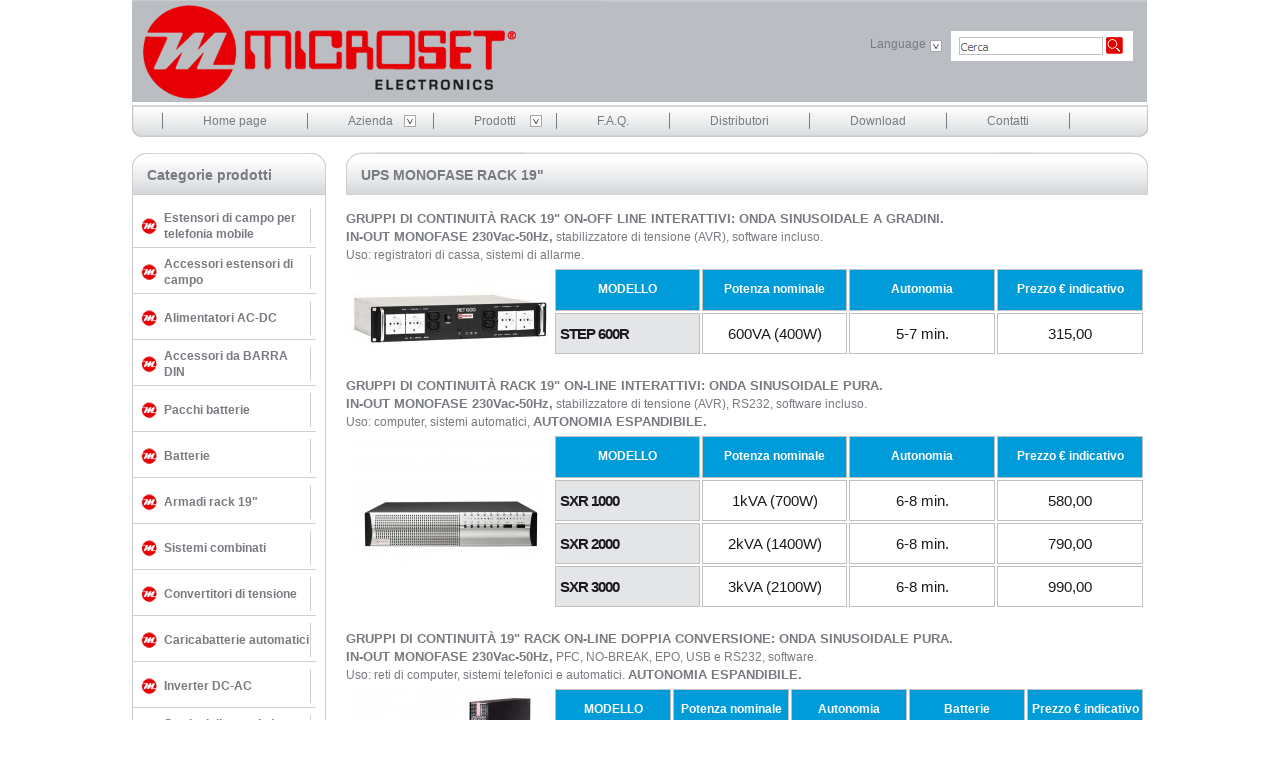

--- FILE ---
content_type: text/html; charset=ISO-8859-1
request_url: http://www.microset.net/tabelle.php?mid=95&catid=141&subcatid=145&lang=it
body_size: 34972
content:
<!DOCTYPE html PUBLIC "-//W3C//DD XHTML 1.0 Transitional//EN" "http://www.w3.org/TR/xhtml1/DTD/xhtml1-transitional.dtd">
<html xmlns="http://www.w3.org/1999/xhtml">
<head>
<!-- Global site tag (gtag.js) - Google Analytics -->
<script async src="https://www.googletagmanager.com/gtag/js?id=UA-67312122-1"></script>
<script>
  window.dataLayer = window.dataLayer || [];
  function gtag(){dataLayer.push(arguments);}
  gtag('js', new Date());

  gtag('config', 'UA-67312122-1');
</script>

<meta http-equiv="Content-Type" content="text/html; charset=iso-8859-1" />
<title>Microset</title>
<link rel="stylesheet" type="text/css" href="//www.microset-international.eu//template/tpl1/microset.css" title="microset">
<link rel="stylesheet" type="text/css" media="print" href="//www.microset-international.eu//template/tpl1/print.css" />
<!--[if lt IE 7]>
	<link href="//www.microset-international.eu//template/tpl1ie_style.css" rel="stylesheet" type="text/css" />
   <script type="text/javascript" src="//www.microset-international.eu/js/ie_png.js"></script>
   <script type="text/javascript">
       ie_png.fix('.png, #featured .info, #featured .button');
   </script>
<![endif]-->
<script src="//www.microset-international.eu/js/jquery-1.4.2.min.js" type="text/javascript"></script>
<script src="//www.microset-international.eu/js/jquery-ui.min.js" type="text/javascript"></script>
<script src="//www.microset-international.eu/js/tabs.js" type="text/javascript"></script>
<script src="//www.microset-international.eu/js/carousel.js" type="text/javascript"></script>
<script src="//www.microset-international.eu/js/mrwddm.js" type="text/javascript"></script>
<!-- <script type="text/javascript" src="//www.microset-international.eu/js/easySlider1.5.js"></script> -->
<script type="text/javascript" src="//www.microset-international.eu/js/corner.js"></script>
<script type="text/javascript" src="//www.microset-international.eu/js/jquery.verticalscrollplus-1.0.js"></script>
<script language="JavaScript" type="text/javascript">
  /*<![CDATA[*/
  $(document).ready(function(){
      $("#wrapper").verticalScrollPlus({step:325});
      $("#wrapper1").verticalScrollPlus({step:325});
      $("#wrapper2").verticalScrollPlus({step:375});
      $("#wrapper3").verticalScrollPlus({speed: 1500, step: 325, upID: "#su_btn2", downID: "#giu_btn2", scrollerID:"#scroller2" });
  });
  /*]]>*/
  </script>
   <link rel="stylesheet" type="text/css" href="//www.microset-international.eu//shadowbox/shadowbox.css">
<script type="text/javascript" src="//www.microset-international.eu/shadowbox/shadowbox.js"></script>
<script type="text/javascript">
Shadowbox.init();
</script>

<script type="text/javascript">
jQuery(document).ready(function() {
  jQuery(".content").hide();
  jQuery(".heading").click(function()
  {
    jQuery(this).next(".content").slideToggle(300);
  });
});

 $(this).next(".desc_div").slideToggle("slow").siblings('.desc_div').slideUp();
</script>
<script src="//www.microset-international.eu/js/jquery.printElement.min.js" type="text/javascript" ></script>
<script type="text/javascript">
          $(document).ready(function() {
           $("#simplePrint").click(function(){
           $('#toPrint').printElement();
          });
        });
    </script>
<style type="text/css">
.heading {
cursor: pointer;
position: relative;
}
.heading:hover{color:red;}
.content {
padding-left:5px;
display:block;
}
</style>

</head>
<body>
<div id="maincontainer">

<div id="topsection">


<div id="topbox">

     <ul class="mrwddm lingua" style="border:0;width:92px;margin-top:8px;">
          <li style="border:0px;width:75px;">Language
               <ul style="min-width:70px;">
                    <li style="line-height: 0.7em;"><a href="index.php?lang=it">Italiano</a></li>
                    <li style="line-height: 0.7em;"><a href="index.php?lang=en">English</a></li>
               </ul>
          </li>
     </ul>
<img src="//www.microset-international.eu//template/tpl1/img/giu.gif" style="position:relative;left:90px;top:9px;" border="0" />

<img src="//www.microset-international.eu/images/search_m.gif" style="float:right"/>

</div>

</div>
<div id="topmenu" style="margin-bottom:15px;">
     <ul class="mrwddm">
       <li><a href="index.php?lang=it">Home page</a></li>
       <li class="sub"><a href="azienda.php?lang=it">Azienda</a>
         <ul>
          <li><a href="azienda.php?id=1&lang=it">Storia</a></li>
          <li><a href="azienda.php?id=3&lang=it">Qualità-Certificazioni</a></li>
          <li><a href="azienda.php?id=4&lang=it">Dove siamo</a></li>
          <li><a href="azienda.php?id=8&lang=it">Fiere ed Eventi</a></li>
          <li><a href="azienda.php?id=9&lang=it">Privacy Policy</a></li>
          <li><a href="azienda.php?id=10&lang=it">PROMOZIONE ESTATE 2025</a></li>
         </ul>
       </li>
       <li class="sub"><a href="#">Prodotti</a>
         <ul>
          <li><a href="categorie.php?mid=88&catid=88&lang=it">Estensori di campo per telefonia mobile</a></li>
          <li><a href="categorie.php?mid=123&catid=123&lang=it">Accessori estensori di campo</a></li>
          <li><a href="categorie.php?mid=89&catid=89&lang=it">Alimentatori AC-DC</a></li>
          <li><a href="categorie.php?mid=235&catid=235&lang=it">Accessori da BARRA DIN</a></li>
          <li><a href="categorie.php?mid=90&catid=90&lang=it">Pacchi batterie</a></li>
          <li><a href="categorie.php?mid=218&catid=218&lang=it">Batterie</a></li>
          <li><a href="categorie.php?mid=240&catid=240&lang=it">Armadi rack 19&quot;</a></li>
          <li><a href="categorie.php?mid=229&catid=229&lang=it">Sistemi combinati</a></li>
          <li><a href="categorie.php?mid=92&catid=92&lang=it">Convertitori di tensione</a></li>
          <li><a href="categorie.php?mid=91&catid=91&lang=it">Caricabatterie automatici</a></li>
          <li><a href="categorie.php?mid=93&catid=93&lang=it">Inverter DC-AC</a></li>
          <li><a href="categorie.php?mid=116&catid=116&lang=it">Stazioni di energia in corrente continua</a></li>
          <li><a href="categorie.php?mid=95&catid=95&lang=it">UPS on-off line Soccorritori</a></li>
          <li><a href="categorie.php?mid=96&catid=96&lang=it">Separatori galvanici Trasformatori di rete</a></li>
          <li><a href="categorie.php?mid=97&catid=97&lang=it">Amplificatori HF-VHF-UHF</a></li>
          <li><a href="categorie.php?mid=98&catid=98&lang=it">Carichi fittizi DC-RF</a></li>
          <li><a href="categorie.php?mid=117&catid=117&lang=it">Trasmettitori radio FM </a></li>
         </ul>
       </li>
     <li><a href="soluzioni.php?lang=it">F.A.Q.</a></li>
     <li><a href="referenze.php?lang=it">Distributori</a></li>
     <li><a href="download.php?lang=it">Download</a></li>
     <li><a href="contatti.php?lang=it">Contatti</a></li>
     </ul>
     <br clear="all"/>
</div>




<!-- =====================================CONTENUTO CENTRALE======================================== -->
<div id="contentwrapper">
<div id="contentabellona">
<div class="innertube" style="margin-right:0;">

<div class="box5"><div class="boxtitle">UPS MONOFASE RACK 19&quot;</div></div>


 <div><b>GRUPPI DI CONTINUITÀ RACK 19&quot; ON-OFF LINE INTERATTIVI: ONDA SINUSOIDALE A GRADINI.<br>IN-OUT MONOFASE 230Vac-50Hz,</b> stabilizzatore di tensione (AVR), software incluso.<br>Uso: registratori di cassa, sistemi di allarme.</div>

<table width="100%"><tr><td valign="top" width="200">

                <a href="//www.microset-international.eu/dataload/prod/zoom/408.jpg" rel="shadowbox"><img src="//www.microset-international.eu/dataload/prod/thumb/408.jpg" title="zoom" alt="zoom"></a>


</td><td valign="top" width="600">
      <table width="100%" border="0" id="tabellarticoli">
      <tr><td class="titolitabella">MODELLO</td>
                  <td align="center" class="titolitabella" width="15%">
                            Potenza nominale
                  </td>
                  <td align="center" class="titolitabella" width="15%">
                            Autonomia
                  </td>
                  <td align="center" class="titolitabella" width="15%">
                            Prezzo € indicativo
                  </td>
                  </tr>


          <tr>
               <td class="cellatitolo"><a href="componenti.php?modid=234&imgid=48&lang=it">STEP 600R</a></td>
                    <td class="contenuticella">600VA (400W)</td>
                    <td class="contenuticella">5-7 min.</td>
                    <td class="contenuticella">315,00</td>
          </tr>

      </table>
</td></tr>
</table>
<br />

 <div><b>GRUPPI DI CONTINUITÀ RACK 19&quot; ON-LINE INTERATTIVI: ONDA SINUSOIDALE PURA.<br>IN-OUT MONOFASE 230Vac-50Hz,</b> stabilizzatore di tensione (AVR), RS232, software incluso.<br>Uso: computer, sistemi automatici, <b>AUTONOMIA ESPANDIBILE.</b></div>

<table width="100%"><tr><td valign="top" width="200">

                <a href="//www.microset-international.eu/dataload/prod/zoom/294.jpg" rel="shadowbox"><img src="//www.microset-international.eu/dataload/prod/thumb/294.jpg" title="zoom" alt="zoom"></a>


</td><td valign="top" width="600">
      <table width="100%" border="0" id="tabellarticoli">
      <tr><td class="titolitabella">MODELLO</td>
                  <td align="center" class="titolitabella" width="15%">
                            Potenza nominale
                  </td>
                  <td align="center" class="titolitabella" width="15%">
                            Autonomia
                  </td>
                  <td align="center" class="titolitabella" width="15%">
                            Prezzo € indicativo
                  </td>
                  </tr>


          <tr>
               <td class="cellatitolo"><a href="componenti.php?modid=235&imgid=49&lang=it">SXR 1000</a></td>
                    <td class="contenuticella">1kVA (700W)</td>
                    <td class="contenuticella">6-8 min.</td>
                    <td class="contenuticella">580,00</td>
          </tr>
          <tr>
               <td class="cellatitolo"><a href="componenti.php?modid=236&imgid=49&lang=it">SXR 2000</a></td>
                    <td class="contenuticella">2kVA (1400W)</td>
                    <td class="contenuticella">6-8 min.</td>
                    <td class="contenuticella">790,00</td>
          </tr>
          <tr>
               <td class="cellatitolo"><a href="componenti.php?modid=237&imgid=49&lang=it">SXR 3000</a></td>
                    <td class="contenuticella">3kVA (2100W)</td>
                    <td class="contenuticella">6-8 min.</td>
                    <td class="contenuticella">990,00</td>
          </tr>

      </table>
</td></tr>
</table>
<br />

 <div><b>GRUPPI DI CONTINUITÀ 19&quot; RACK ON-LINE DOPPIA CONVERSIONE: ONDA SINUSOIDALE PURA.<br>IN-OUT MONOFASE 230Vac-50Hz,</b> PFC, NO-BREAK, EPO, USB e RS232, software.<br>Uso: reti di computer, sistemi telefonici e automatici. <b>AUTONOMIA ESPANDIBILE.</b></div>

<table width="100%"><tr><td valign="top" width="200">

                <a href="//www.microset-international.eu/dataload/prod/zoom/410.jpg" rel="shadowbox"><img src="//www.microset-international.eu/dataload/prod/thumb/410.jpg" title="zoom" alt="zoom"></a>


</td><td valign="top" width="600">
      <table width="100%" border="0" id="tabellarticoli">
      <tr><td class="titolitabella">MODELLO</td>
                  <td align="center" class="titolitabella" width="15%">
                            Potenza nominale
                  </td>
                  <td align="center" class="titolitabella" width="15%">
                            Autonomia
                  </td>
                  <td align="center" class="titolitabella" width="15%">
                            Batterie
                  </td>
                  <td align="center" class="titolitabella" width="15%">
                            Prezzo € indicativo
                  </td>
                  </tr>


          <tr>
               <td class="cellatitolo"><a href="componenti.php?modid=238&imgid=50&lang=it">PMR-RT 10</a></td>
                    <td class="contenuticella">1kVA (700W)</td>
                    <td class="contenuticella">5 min.</td>
                    <td class="contenuticella">3 x 12V 7,5Ah</td>
                    <td class="contenuticella">800,00</td>
          </tr>
          <tr>
               <td class="cellatitolo"><a href="componenti.php?modid=239&imgid=50&lang=it">PMR-RT 20</a></td>
                    <td class="contenuticella">2kVA (1400W)</td>
                    <td class="contenuticella">5 min.</td>
                    <td class="contenuticella">6 x 12V 7,5Ah</td>
                    <td class="contenuticella">1.300,00</td>
          </tr>
          <tr>
               <td class="cellatitolo"><a href="componenti.php?modid=241&imgid=50&lang=it">PMR-RT 30</a></td>
                    <td class="contenuticella">3kVA (2100W)</td>
                    <td class="contenuticella">5 min.</td>
                    <td class="contenuticella">6 x 12V 7,5Ah</td>
                    <td class="contenuticella">1.650,00</td>
          </tr>
          <tr>
               <td class="cellatitolo"><a href="componenti.php?modid=522&imgid=50&lang=it">PMR-RT 60</a></td>
                    <td class="contenuticella">6kVA (4200W)</td>
                    <td class="contenuticella">9 min.</td>
                    <td class="contenuticella">20 x 12V 5Ah</td>
                    <td class="contenuticella">3.600,00</td>
          </tr>

      </table>
</td></tr>
</table>
<br />



</div>
</div>
</div>
<!-- =====================================COLONNA DX ======================================== -->




<!-- =====================================COLONNA SX ======================================== -->
<div id="leftcolumn">
<div class="box1">
<div class="boxtitle">Categorie prodotti</div>
<div class="box1cx">
<div class="btn_left">
     <table><tr><td valign="top">
          <img src="//www.microset-international.eu//template/tpl1/img/icomini.gif" border="0">
               </td><td valign="middle" class="tdmenu">
          <a href="categorie.php?mid=88&catid=88&lang=it">Estensori di campo per telefonia mobile</a>
          <div style="font-size:1.0em;display:none">
           <div style="text-transform:uppercase;background:#c0c0c0;color:white;wrap:nowrap;margin-top:5px;padding-left:3px;">GSM 900MHz Monobanda</div>
                   > <a href="tabelle.php?mid=88&catid=148&subcatid=149&lang=it">BT 10 Smart Line</a><br />
           <div style="text-transform:uppercase;background:#c0c0c0;color:white;wrap:nowrap;margin-top:5px;padding-left:3px;">DUAL BAND GSM + UMTS 3G</div>
                   > <a href="tabelle.php?mid=88&catid=152&subcatid=153&lang=it">BT 20 - DUAL Professional Line</a><br />
           <div style="text-transform:uppercase;background:#c0c0c0;color:white;wrap:nowrap;margin-top:5px;padding-left:3px;">DUAL BAND GSM + DCS 1800</div>
                   > <a href="tabelle.php?mid=88&catid=154&subcatid=155&lang=it">BT 20 - DUAL G-D Professional Line</a><br />
           <div style="text-transform:uppercase;background:#c0c0c0;color:white;wrap:nowrap;margin-top:5px;padding-left:3px;">UMTS 3G - 2100MHz Monobanda</div>
                   > <a href="tabelle.php?mid=88&catid=156&subcatid=157&lang=it">BT 15 Smart Line</a><br />
           <div style="text-transform:uppercase;background:#c0c0c0;color:white;wrap:nowrap;margin-top:5px;padding-left:3px;">DCS 1800MHz Monobanda</div>
                   > <a href="tabelle.php?mid=88&catid=159&subcatid=160&lang=it">BT 20 - DCS Professional Line</a><br />
           <div style="text-transform:uppercase;background:#c0c0c0;color:white;wrap:nowrap;margin-top:5px;padding-left:3px;">LTE 800MHz Monobanda</div>
                   > <a href="tabelle.php?mid=88&catid=226&subcatid=227&lang=it">BT 14 Smart Line</a><br />
           <div style="text-transform:uppercase;background:#c0c0c0;color:white;wrap:nowrap;margin-top:5px;padding-left:3px;">LTE 4G - 2600MHz Monobanda</div>
                   > <a href="tabelle.php?mid=88&catid=208&subcatid=209&lang=it">BT 20 - LTE Professional Line</a><br />
           <div style="text-transform:uppercase;background:#c0c0c0;color:white;wrap:nowrap;margin-top:5px;padding-left:3px;">Sistemi Tri-banda</div>
                   > <a href="tabelle.php?mid=88&catid=162&subcatid=163&lang=it">GSM - DCS - UMTS</a><br />
                   > <a href="tabelle.php?mid=88&catid=162&subcatid=164&lang=it">GSM - UMTS - LTE</a><br />
           <div style="text-transform:uppercase;background:#c0c0c0;color:white;wrap:nowrap;margin-top:5px;padding-left:3px;">Sistemi Quadri-banda</div>
                   > <a href="tabelle.php?mid=88&catid=210&subcatid=211&lang=it">GSM - DCS - UMTS - LTE</a><br />
           </div>
           </div>
          </td></tr></table>
</div>
<div class="btn_left">
     <table><tr><td valign="top">
          <img src="//www.microset-international.eu//template/tpl1/img/icomini.gif" border="0">
               </td><td valign="middle" class="tdmenu">
          <a href="categorie.php?mid=123&catid=123&lang=it">Accessori estensori di campo</a>
          <div style="font-size:1.0em;display:none">
           <div style="text-transform:uppercase;background:#c0c0c0;color:white;wrap:nowrap;margin-top:5px;padding-left:3px;">KIT SPLITTER DI ESPANSIONE</div>
                   > <a href="tabelle.php?mid=123&catid=190&subcatid=197&lang=it">Kit splitter con antenna a parete</a><br />
                   > <a href="tabelle.php?mid=123&catid=190&subcatid=198&lang=it">Kit splitter con antenna a soffitto</a><br />
           <div style="text-transform:uppercase;background:#c0c0c0;color:white;wrap:nowrap;margin-top:5px;padding-left:3px;">PROLUNGHE CAVO COASSIALE</div>
                   > <a href="tabelle.php?mid=123&catid=191&subcatid=202&lang=it">Prolunghe </a><br />
           <div style="text-transform:uppercase;background:#c0c0c0;color:white;wrap:nowrap;margin-top:5px;padding-left:3px;">ANTENNE OPZIONALI</div>
                   > <a href="tabelle.php?mid=123&catid=192&subcatid=203&lang=it">Antenne esterne</a><br />
                   > <a href="tabelle.php?mid=123&catid=192&subcatid=204&lang=it">Antenne interne</a><br />
           <div style="text-transform:uppercase;background:#c0c0c0;color:white;wrap:nowrap;margin-top:5px;padding-left:3px;">SISTEMI DI CONTINUITÀ PER ESTENSORI DI CAMPO</div>
                   > <a href="tabelle.php?mid=123&catid=193&subcatid=205&lang=it">Kit di continuità</a><br />
           </div>
           </div>
          </td></tr></table>
</div>
<div class="btn_left">
     <table><tr><td valign="top">
          <img src="//www.microset-international.eu//template/tpl1/img/icomini.gif" border="0">
               </td><td valign="middle" class="tdmenu">
          <a href="categorie.php?mid=89&catid=89&lang=it">Alimentatori AC-DC</a>
          <div style="font-size:1.0em;display:none">
           <div style="text-transform:uppercase;background:#c0c0c0;color:white;wrap:nowrap;margin-top:5px;padding-left:3px;">DA BANCO</div>
                   > <a href="tabelle.php?mid=89&catid=118&subcatid=119&lang=it">Laboratorio</a><br />
                   > <a href="tabelle.php?mid=89&catid=118&subcatid=120&lang=it">Usi generali</a><br />
                   > <a href="tabelle.php?mid=89&catid=118&subcatid=121&lang=it">Telecomunicazioni</a><br />
           <div style="text-transform:uppercase;background:#c0c0c0;color:white;wrap:nowrap;margin-top:5px;padding-left:3px;">RACK 19&quot;</div>
                   > <a href="tabelle.php?mid=89&catid=101&subcatid=106&lang=it">2 unità</a><br />
           <div style="text-transform:uppercase;background:#c0c0c0;color:white;wrap:nowrap;margin-top:5px;padding-left:3px;">BARRA DIN</div>
                   > <a href="tabelle.php?mid=89&catid=102&subcatid=114&lang=it">Solo alimentatore</a><br />
                   > <a href="tabelle.php?mid=89&catid=102&subcatid=115&lang=it">Con interfaccia batteria</a><br />
                   > <a href="tabelle.php?mid=89&catid=102&subcatid=122&lang=it">Con stacco batteria scarica</a><br />
           </div>
           </div>
          </td></tr></table>
</div>
<div class="btn_left">
     <table><tr><td valign="top">
          <img src="//www.microset-international.eu//template/tpl1/img/icomini.gif" border="0">
               </td><td valign="middle" class="tdmenu">
          <a href="categorie.php?mid=235&catid=235&lang=it">Accessori da BARRA DIN</a>
          <div style="font-size:1.0em;display:none">
           <div style="text-transform:uppercase;background:#c0c0c0;color:white;wrap:nowrap;margin-top:5px;padding-left:3px;">Accessori</div>
                   > <a href="tabelle.php?mid=235&catid=236&subcatid=237&lang=it">Combinatore ridondante 2 vie</a><br />
                   > <a href="tabelle.php?mid=235&catid=236&subcatid=238&lang=it">Multi FAST-ON per parallelo 4 vie</a><br />
                   > <a href="tabelle.php?mid=235&catid=236&subcatid=239&lang=it">Flangia TOP-R montaggio a parete</a><br />
           </div>
           </div>
          </td></tr></table>
</div>
<div class="btn_left">
     <table><tr><td valign="top">
          <img src="//www.microset-international.eu//template/tpl1/img/icomini.gif" border="0">
               </td><td valign="middle" class="tdmenu">
          <a href="categorie.php?mid=90&catid=90&lang=it">Pacchi batterie</a>
          <div style="font-size:1.0em;display:none">
           <div style="text-transform:uppercase;background:#c0c0c0;color:white;wrap:nowrap;margin-top:5px;padding-left:3px;">PACCHI BATTERIE</div>
                   > <a href="tabelle.php?mid=90&catid=187&subcatid=188&lang=it">Modulari barra DIN</a><br />
                   > <a href="tabelle.php?mid=90&catid=187&subcatid=189&lang=it">Cassetto Rack 19&quot; 3U</a><br />
           </div>
           </div>
          </td></tr></table>
</div>
<div class="btn_left">
     <table><tr><td valign="top">
          <img src="//www.microset-international.eu//template/tpl1/img/icomini.gif" border="0">
               </td><td valign="middle" class="tdmenu">
          <a href="categorie.php?mid=218&catid=218&lang=it">Batterie</a>
          <div style="font-size:1.0em;display:none">
           <div style="text-transform:uppercase;background:#c0c0c0;color:white;wrap:nowrap;margin-top:5px;padding-left:3px;">Batterie</div>
                   > <a href="tabelle.php?mid=218&catid=219&subcatid=220&lang=it">Batterie 6-12V</a><br />
                   > <a href="tabelle.php?mid=218&catid=219&subcatid=244&lang=it">Batterie per telefonia</a><br />
           </div>
           </div>
          </td></tr></table>
</div>
<div class="btn_left">
     <table><tr><td valign="top">
          <img src="//www.microset-international.eu//template/tpl1/img/icomini.gif" border="0">
               </td><td valign="middle" class="tdmenu">
          <a href="categorie.php?mid=240&catid=240&lang=it">Armadi rack 19&quot;</a>
          <div style="font-size:1.0em;display:none">
           <div style="text-transform:uppercase;background:#c0c0c0;color:white;wrap:nowrap;margin-top:5px;padding-left:3px;">Armadi rack 19&quot; e Scaffali aperti</div>
                   > <a href="tabelle.php?mid=240&catid=241&subcatid=242&lang=it">Armadi rack 19&quot;</a><br />
                   > <a href="tabelle.php?mid=240&catid=241&subcatid=243&lang=it">Scaffali aperti</a><br />
           </div>
           </div>
          </td></tr></table>
</div>
<div class="btn_left">
     <table><tr><td valign="top">
          <img src="//www.microset-international.eu//template/tpl1/img/icomini.gif" border="0">
               </td><td valign="middle" class="tdmenu">
          <a href="categorie.php?mid=229&catid=229&lang=it">Sistemi combinati</a>
          <div style="font-size:1.0em;display:none">
           <div style="text-transform:uppercase;background:#c0c0c0;color:white;wrap:nowrap;margin-top:5px;padding-left:3px;">ALIMENTATORI DI CONTINUITÀ</div>
                   > <a href="tabelle.php?mid=229&catid=231&subcatid=233&lang=it">COMBY</a><br />
           <div style="text-transform:uppercase;background:#c0c0c0;color:white;wrap:nowrap;margin-top:5px;padding-left:3px;">SISTEMI DI CONTINUITÀ</div>
                   > <a href="tabelle.php?mid=229&catid=232&subcatid=234&lang=it">COMBY CAB</a><br />
                   > <a href="tabelle.php?mid=229&catid=232&subcatid=247&lang=it">COMBY CAB SNMP</a><br />
                   > <a href="tabelle.php?mid=229&catid=232&subcatid=248&lang=it">COMBY CAB MINI</a><br />
           </div>
           </div>
          </td></tr></table>
</div>
<div class="btn_left">
     <table><tr><td valign="top">
          <img src="//www.microset-international.eu//template/tpl1/img/icomini.gif" border="0">
               </td><td valign="middle" class="tdmenu">
          <a href="categorie.php?mid=92&catid=92&lang=it">Convertitori di tensione</a>
          <div style="font-size:1.0em;display:none">
           <div style="text-transform:uppercase;background:#c0c0c0;color:white;wrap:nowrap;margin-top:5px;padding-left:3px;">STEP-UP / STEP-DOWN</div>
                   > <a href="tabelle.php?mid=92&catid=125&subcatid=127&lang=it">Separazione galvanica<br>ingresso-uscita</a><br />
           <div style="text-transform:uppercase;background:#c0c0c0;color:white;wrap:nowrap;margin-top:5px;padding-left:3px;">STEP-DOWN SWITCHING</div>
                   > <a href="tabelle.php?mid=92&catid=124&subcatid=126&lang=it">Da 24V a 12V</a><br />
           <div style="text-transform:uppercase;background:#c0c0c0;color:white;wrap:nowrap;margin-top:5px;padding-left:3px;">RIDUTTORI DI TENSIONE LINEARI</div>
                   > <a href="tabelle.php?mid=92&catid=128&subcatid=129&lang=it">Da 24V a 12V</a><br />
           </div>
           </div>
          </td></tr></table>
</div>
<div class="btn_left">
     <table><tr><td valign="top">
          <img src="//www.microset-international.eu//template/tpl1/img/icomini.gif" border="0">
               </td><td valign="middle" class="tdmenu">
          <a href="categorie.php?mid=91&catid=91&lang=it">Caricabatterie automatici</a>
          <div style="font-size:1.0em;display:none">
           <div style="text-transform:uppercase;background:#c0c0c0;color:white;wrap:nowrap;margin-top:5px;padding-left:3px;">Caricabatterie</div>
                   > <a href="tabelle.php?mid=91&catid=134&subcatid=136&lang=it">Singola uscita</a><br />
                   > <a href="tabelle.php?mid=91&catid=134&subcatid=137&lang=it">3 uscite</a><br />
           </div>
           </div>
          </td></tr></table>
</div>
<div class="btn_left">
     <table><tr><td valign="top">
          <img src="//www.microset-international.eu//template/tpl1/img/icomini.gif" border="0">
               </td><td valign="middle" class="tdmenu">
          <a href="categorie.php?mid=93&catid=93&lang=it">Inverter DC-AC</a>
          <div style="font-size:1.0em;display:none">
           <div style="text-transform:uppercase;background:#c0c0c0;color:white;wrap:nowrap;margin-top:5px;padding-left:3px;">ONDA A GRADINI</div>
                   > <a href="tabelle.php?mid=93&catid=130&subcatid=131&lang=it">12-24V</a><br />
           <div style="text-transform:uppercase;background:#c0c0c0;color:white;wrap:nowrap;margin-top:5px;padding-left:3px;">ONDA SINUSOIDALE</div>
                   > <a href="tabelle.php?mid=93&catid=132&subcatid=133&lang=it">12-24-48V</a><br />
           </div>
           </div>
          </td></tr></table>
</div>
<div class="btn_left">
     <table><tr><td valign="top">
          <img src="//www.microset-international.eu//template/tpl1/img/icomini.gif" border="0">
               </td><td valign="middle" class="tdmenu">
          <a href="categorie.php?mid=116&catid=116&lang=it">Stazioni di energia in corrente continua</a>
          <div style="font-size:1.0em;display:none">
           <div style="text-transform:uppercase;background:#c0c0c0;color:white;wrap:nowrap;margin-top:5px;padding-left:3px;">STAZIONI ENERGIA</div>
                   > <a href="tabelle.php?mid=116&catid=138&subcatid=139&lang=it">12V - 24V - 48V - 110Vdc</a><br />
           </div>
           </div>
          </td></tr></table>
</div>
<div class="btn_left">
     <table><tr><td valign="top">
          <img src="//www.microset-international.eu//template/tpl1/img/icomini.gif" border="0">
               </td><td valign="middle" class="tdmenu">
          <a href="categorie.php?mid=95&catid=95&lang=it">UPS on-off line Soccorritori</a>
          <div style="font-size:1.0em;display:block">
           <div style="text-transform:uppercase;background:#c0c0c0;color:white;wrap:nowrap;margin-top:5px;padding-left:3px;">UPS MONOFASE</div>
                   > <a href="tabelle.php?mid=95&catid=171&subcatid=172&lang=it">Tower</a><br />
           <div style="text-transform:uppercase;background:#c0c0c0;color:white;wrap:nowrap;margin-top:5px;padding-left:3px;">UPS MONOFASE RACK 19&quot;</div>
                   > <a href="tabelle.php?mid=95&catid=141&subcatid=145&lang=it">Rack 19&quot;</a><br />
           <div style="text-transform:uppercase;background:#c0c0c0;color:white;wrap:nowrap;margin-top:5px;padding-left:3px;">UPS INDUSTRIALI TRIFASE</div>
                   > <a href="tabelle.php?mid=95&catid=142&subcatid=146&lang=it">Armadio</a><br />
           <div style="text-transform:uppercase;background:#c0c0c0;color:white;wrap:nowrap;margin-top:5px;padding-left:3px;">SOCCORRITORI DI EMERGENZA</div>
                   > <a href="tabelle.php?mid=95&catid=143&subcatid=147&lang=it">Tower e parete</a><br />
           </div>
           </div>
          </td></tr></table>
</div>
<div class="btn_left">
     <table><tr><td valign="top">
          <img src="//www.microset-international.eu//template/tpl1/img/icomini.gif" border="0">
               </td><td valign="middle" class="tdmenu">
          <a href="categorie.php?mid=96&catid=96&lang=it">Separatori galvanici Trasformatori di rete</a>
          <div style="font-size:1.0em;display:none">
           <div style="text-transform:uppercase;background:#c0c0c0;color:white;wrap:nowrap;margin-top:5px;padding-left:3px;">STABILIZZATORI DI TENSIONE</div>
                   > <a href="tabelle.php?mid=96&catid=180&subcatid=182&lang=it">Stabilizzatori monofase</a><br />
                   > <a href="tabelle.php?mid=96&catid=180&subcatid=183&lang=it">Stabilizzatori trifase</a><br />
                   > <a href="tabelle.php?mid=96&catid=180&subcatid=184&lang=it">Condizionatori di rete</a><br />
           <div style="text-transform:uppercase;background:#c0c0c0;color:white;wrap:nowrap;margin-top:5px;padding-left:3px;">SEPARATORI GALVANICI</div>
                   > <a href="tabelle.php?mid=96&catid=181&subcatid=185&lang=it">Da barra DIN</a><br />
                   > <a href="tabelle.php?mid=96&catid=181&subcatid=186&lang=it">Con schermo elettrostatico</a><br />
           </div>
           </div>
          </td></tr></table>
</div>
<div class="btn_left">
     <table><tr><td valign="top">
          <img src="//www.microset-international.eu//template/tpl1/img/icomini.gif" border="0">
               </td><td valign="middle" class="tdmenu">
          <a href="categorie.php?mid=97&catid=97&lang=it">Amplificatori HF-VHF-UHF</a>
          <div style="font-size:1.0em;display:none">
           <div style="text-transform:uppercase;background:#c0c0c0;color:white;wrap:nowrap;margin-top:5px;padding-left:3px;">AMPLIFICATORI LINEARI</div>
                   > <a href="tabelle.php?mid=97&catid=173&subcatid=175&lang=it">Banda VHF (2m)</a><br />
                   > <a href="tabelle.php?mid=97&catid=173&subcatid=176&lang=it">Banda UHF  (70cm)</a><br />
           <div style="text-transform:uppercase;background:#c0c0c0;color:white;wrap:nowrap;margin-top:5px;padding-left:3px;">PREAMPLIFICATORI D’ANTENNA</div>
                   > <a href="tabelle.php?mid=97&catid=174&subcatid=179&lang=it">Banda VHF (2m)</a><br />
           </div>
           </div>
          </td></tr></table>
</div>
<div class="btn_left">
     <table><tr><td valign="top">
          <img src="//www.microset-international.eu//template/tpl1/img/icomini.gif" border="0">
               </td><td valign="middle" class="tdmenu">
          <a href="categorie.php?mid=98&catid=98&lang=it">Carichi fittizi DC-RF</a>
          <div style="font-size:1.0em;display:none">
           <div style="text-transform:uppercase;background:#c0c0c0;color:white;wrap:nowrap;margin-top:5px;padding-left:3px;">Carico fittizio elettronico</div>
                   > <a href="tabelle.php?mid=98&catid=165&subcatid=167&lang=it">DL 10C</a><br />
           <div style="text-transform:uppercase;background:#c0c0c0;color:white;wrap:nowrap;margin-top:5px;padding-left:3px;">Carichi fittizi a 50 ohm 0-1000MHz</div>
                   > <a href="tabelle.php?mid=98&catid=169&subcatid=170&lang=it">CF</a><br />
           </div>
           </div>
          </td></tr></table>
</div>
<div class="btn_left">
     <table><tr><td valign="top">
          <img src="//www.microset-international.eu//template/tpl1/img/icomini.gif" border="0">
               </td><td valign="middle" class="tdmenu">
          <a href="categorie.php?mid=117&catid=117&lang=it">Trasmettitori radio FM </a>
          <div style="font-size:1.0em;display:none">
           <div style="text-transform:uppercase;background:#c0c0c0;color:white;wrap:nowrap;margin-top:5px;padding-left:3px;">TRASMETTITORI E AMPLIFICATORI</div>
                   > <a href="tabelle.php?mid=117&catid=206&subcatid=207&lang=it">Trasmettitori e amplificatori</a><br />
           </div>
           </div>
          </td></tr></table>
</div>
</div>
<div class="box1btm"></div>
</div>
<div style="margin-top:20px;margin-left:10px;margin-bottom:10px;font-weight:bold;">Eventi</div>
<div class="boxblu">
<div class="boxblucx">
<div class="innerblubox">
          <div><b>FIERA SICUREZZA 2025<BR>19-21 Novembre 2025</b></div>
          <b>MICROSET</b> espone alla fiera <b>SICUREZZA 2025 a Milano il 19-21 Novembre...
          <a href="eventi.php?id=36&lang=it" style="font-size:10px;">
               <img src="//www.microset-international.eu//template/tpl1/img/avanti.gif" style="float:right;margin-top:5px;margin-right:20px;border:0;">
          </a>
</div>
</div>
<div class="boxblubtm"></div>
</div>
</div>
<!-- =====================================FOOTER======================================== -->
<div id="footer">
<img src="//www.microset-international.eu//template/tpl1/img/logo_btm.gif" border="0">
          <div class="indirizzo">
          MICROSET INT. srl<br>
          Via A. Peruch, 64 - 33077 SACILE (Pordenone) Italy<br>
          Tel. (+39) 0434 72459 - Fax (+39) 0434 72450<br>
          e-mail: info@microset.net - Part. Iva 01481370938
          </div>
          <div class="contatti">Contatti</div>
</div>
</div>

</body>
</html>


--- FILE ---
content_type: text/css
request_url: http://www.microset-international.eu//template/tpl1/microset.css
body_size: 15456
content:
body{ margin:0; padding:0;font-family:arial;font-size:12px;color:#787B80;line-height: 1.5em;}
b{font-size: 110%;}
em{color: red;}
.clear{clear:both;}
img{border:0}
#maincontainer{ width: 1016px; /*Width of main container*/ margin: 0 auto; /*Center container on page*/ }
#topsection{ background:url(img/bg_head.gif) top left no-repeat; height: 102px; /*Height of top section*/ }
#topbox{width:300px;float:right;border:0px solid red;margin-top:30px;margin-right:8px;}
.langbox{height:30px;width:85px;background:url(img/giu.gif) top right no-repeat;border:1px solid red;height:50px;}
.lingua{display:block;cursor:pointer;line-height: 0.7em;}
    	#form_ricerca_toptop{width:182px; height:30px;background:white;margin-top:0px;margin-bottom:0px;float:left;position:relative;float:right;display:block;}
	#form_ricerca_toptop input {border:1px solid #c0c0c0;position:absolute; top:6px; left:8px; 
     height:14px; width:140px;background:#ffffff;color:#666666;font-size:11px;}
	#form_ricerca_toptop button {border:0px; width:17px; height:17px; position:absolute; top:6px; left:155px; background-image:url(img/search_btn.gif); background-repeat:no-repeat; background-position:top left;}


#topmenu{ background:url(img/bg_menu.gif) top left no-repeat;height:35px;border:0px solid red;margin-top:0;position:relative;z-index:200}
/*drop down menu*/
ul.mrwddm {margin-top:11px;padding:0;position:absolute;z-index:2000;border-left:1px solid #787B80;margin-left:30px;}
.mrwddm li { float: left; display: inline; list-style: none;color:#787B80;font-size:12px;border-right:1px solid #787B80;float:left;line-height: 1.0em;z-index:2000;}
.mrwddm li a { display: block; padding:2px 40px 2px 40px;margin: 0px; text-decoration: none; white-space: nowrap; color:#787B80;}
.mrwddm li a:hover { background: #CCCCCC; color: #FF0000; display:block;}
.mrwddm li ul { min-width: 123px; margin: 4px 0px 0px 0px; padding: 0px; position: absolute; z-index:2000; visibility:hidden; display: none; }
.mrwddm li ul li { float:none;display:inline; margin:0px;border:0px;text-align:left; z-index:2000; }
.mrwddm li ul li a { padding: 5px 3px; background: #DCDEDF; color: #787B80;border-bottom:1px solid #787B80; }
.sub,.sub a,.sub a:hover{background:url(img/giu.gif) 96px center no-repeat;}
.mrwddm li ul li a:hover {background:#CCCCCC;color:#FF0000 }
/**/
#gallery{ /*background:url(img/bg_gal.png) bottom left no-repeat;*/ height: 400px;margin-top:10px;margin-bottom:10px;border:0px solid red;position:relative;}
#galtop{width:1019px;height:109px;background:url(img/bg_gal_top.png) bottom left no-repeat;position:absolute;top:292px;z-index:50;}
/**/
#topsection h1{ margin: 0; padding-top: 15px; }
#contentwrapper{ float: left; width: 100%; }
#contentcolumn{ margin: 0 344px 0 194px; /*Margins for content column. Should be "0 RightColumnWidth 0 LeftColumnWidth*/ }
#contentabelle{ margin: 0 194px 0 194px; /*Margins for content column. Should be "0 RightColumnWidth 0 LeftColumnWidth*/ }
#contentabellona{ margin: 0 0 0 194px; padding-right:0;/*Margins for content column. Should be "0 RightColumnWidth 0 LeftColumnWidth*/ }
#leftcolumn{ float: left; width: 194px; margin-left: -1016px;}
#rightcolumn{ float: left; width: 344px;margin-left: -344px;}
#rightabelle{ float: left; width: 194px;margin-left: -194px;}
#footer{height:75px;clear: left; width: 100%; background:#B4BBBF; color: #FFF; text-align: center; padding: 4px 0; }
#footer img{float:left;}
#footer .contatti{width:60px;float:right;text-align:left;font-size:12px;line-height:14px;color:white;margin-top:10px}
#footer .indirizzo{width:334px;float:right;text-align:left;font-size:11px;line-height:14px;
color:black;padding-left:10px;border-left:1px solid white;margin-top:10px}
#footer a{ color: #FFFF80; }
.innertube{ margin: 10px 20px 10px 20px;margin-top: 0; }
.innerbox{ margin: 8px;margin-top: 0; }
/*boxes*/
.box1{width:194px;min-height:100px;background:url(img/boxbar1_top.png) top left no-repeat;}
.box1cx{width:194px;background:url(img/boxbar1_cx.png) bottom left repeat-y;padding-top:10px;padding-bottom:6px;}
.box1btm{width:194px;height:15px;background:url(img/boxbar1_btm.png) bottom left no-repeat;}
.boxblu{width:194px;min-height:100px;background:url(img/boxbarblu_top.png) top left no-repeat;padding-top:12px;margin-bottom:15px;}
.boxblucx{width:194px;background:url(img/boxbarblu_cx.png) bottom left repeat-y;padding:8px;}
.boxblubtm{width:194px;height:12px;background:url(img/boxbarblu_btm.png) bottom left no-repeat;}
.innerblubox{ margin: 8px;margin-top: 0; }
/**/
.box2{width:438px;min-height:42px;background:url(img/boxbar2_top.png) top left no-repeat #D7D8DB;margin-bottom:15px;border-bottom:1px solid #D1D2D5;}
.box3{width:344px;min-height:42px;background:url(img/boxbar3_top.png) top left no-repeat #D1D2D5;margin-bottom:15px;border-bottom:1px solid #D1D2D5;}
/**/
.box4{width:344px;height:15px;background:url(img/boxbar4_top.png) top left no-repeat;margin-bottom:0px;border:0px solid red;}
.box4cx{width:344px;background:url(img/boxbar4_cx.png) top left repeat-y;margin-top:0px;position:relative;height:auto;margin-bottom:0px;}
.box4cx_bg{width:342px;background:url(img/boxbar4_cx_bkg.png) top left repeat-x #E3E4E5;margin-left:1px;}
.box4btm{width:344px;height:15px;margin-top:0px;background:url(img/boxbar4_btm.png) bottom left no-repeat;}
.innerbox4{margin-top:0px;margin-left:8px;margin-right:8px;margin-bottom:0px;}
.innerbox4 table{line-height:16px;font-size:11px;}
.box5{width:802px;height:43px;background:url(img/boxbar5_top.png) top left no-repeat;margin-bottom:15px;}
.boxtabella{width:344px;margin-bottom:10px;border:1px solid #c0c0c0;}
/**/
.boxsquare{width:194px;min-height:100px;background:#E7E8E9;margin-top:60px;border:1px solid #C3C5C5;color:#666666;}
.boxsquarebig{width:342px;min-height:100px;margin-top:0px;border:1px solid #C3C5C5;color:#666666;}
.boxsquarebig img{float:left;margin-right:10px;}
.prezzo{width:80px;text-align:center;background:#a0a0a0;float:left;color:white;font-weight:bold;}
.vedi{width:80px;text-align:center;background:#a0a0a0;float:right;color:white;font-weight:bold;}
/**/
.rightmenu{padding:2px;border-bottom:1px solid #c0c0c0;border-right:1px solid #c0c0c0;margin-top:10px; }
.rightmenu a,.rightmenu a:visited{color:#666666;text-decoration:none;font-weight:bold}
.rightmenu a:hover{color:red;}
/**/
.newsbox{padding:2px;border-bottom:1px solid #c0c0c0;border-right:1px solid #c0c0c0;margin-top:10px; height:auto;width:200px;}
.innernews{ margin: 10px 10px 20px 10px;}
.innercomp{ margin: 0px 0px 0px 0px;}
.newslist td{padding-bottom:6px;}
.newslist img{width:100px;}
.newslist a{color:#666666;font-weight:bold;text-decoration:none;}
.newslist a:hover{color:red;}
/**/
.categorie{width:194px;min-height:100px;background:url(img/top_win.gif) top left repeat-x;padding-bottom:20px;border:1px solid #CACBCE;}
.eventi{width:194px;min-height:100px;margin-top:20px;background:#C7EAFB;}
.centrale{height:39px;background:url(img/top_win.gif) top left repeat-x;margin-bottom:15px;}
.centralebig{width:800px;height:39px;background:url(img/top_win.gif) top left repeat-x;margin-bottom:15px;}
.boxdx{min-height:100px;background:url(img/top_win.gif) top left repeat-x;}
.boxtitle{font-size:14px;padding:14px 0px 8px 15px;font-weight:bold;}
.fotocentro{width:438px;height:286px;margin-top:15px;}
.fotocentrobig{width:802px;height:284px;margin-top:15px;}
.imgprod{float:left;margin-right:10px;}
.fotodx{width:344px;height:220px;margin-top:15px;margin-bottom:15px;}
.innerbox{margin:10px;}
.dashed{border-top:1px dashed #c0c0c0;margin-bottom:10px;}
/*menu sx*/
.btn_left{width:184px;min-height:40px;margin-top:5px;border-bottom:1px solid #CFD0D2;}
.btn_left img{float:left;margin-left:6px;margin-top:3px;}
.btn_left .link{float:right;margin-top:0px;width:110px;border-right:1px solid #CFD0D2;text-align:left;font-weight:bold;}
.btn_left .link a{color:#787B80;text-decoration:none;}
.btn_left .link a:hover{color:red;text-decoration:none;}
.tdmenu{margin-top:0px;width:145px;border-right:1px solid #CFD0D2;text-align:left;font-weight:bold;line-height:16px;padding-left:4px;}
.tdmenu a{color:#787B80;text-decoration:none;}
.tdmenu a:hover{color:red;text-decoration:none;}
/*== featured box begin ==*/
#featured {width:1016px; position:relative; height:402px; margin-bottom:20px;}
#featured ul.ui-tabs-nav{ position:absolute; top:300px; left:0; list-style:none; padding:0; margin:0; width:1016px; z-index:100;}
#featured ul.ui-tabs-nav li{ padding:1px 0; float:left; width:203px; height:88px; overflow:hidden; font-weight:bold; font-size:.91em; line-height:1.5em; margin-right:2px; padding:7px 0 0 0;}
#featured ul.ui-tabs-nav li .inner { padding:12px 7px 7px 0px; overflow:hidden;/* background:#b6b6b6;*/color:#666666;}
#featured ul.ui-tabs-nav li img { float:left; margin-right:7px;}
#featured ul.ui-tabs-nav li a { color:#787B80; display:block;}
#featured ul.ui-tabs-nav li.last { padding-right:0;}
#featured ul.ui-tabs-nav li.ui-tabs-selected {border:0px solid red;}
#featured ul.ui-tabs-nav li.ui-tabs-selected div {background:url(img/redbar.gif) left top repeat-x;}
/*#featured .ui-tabs-panel .info { width:1016px; height:75px; background:url(images/png-bg.png) left top; position:absolute; left:0; top:222px; color:#fff; line-height:1.5em; font-size:.91em;}*/
#featured .ui-tabs-panel .info { width:155px; height:185px; background:url(img/bg_msg.png) left top no-repeat; position:absolute; left:20px; top:90px; color:#fff; line-height:1.5em; font-size:.91em;}
#featured .info .inner { margin:10px;font-size:18px;line-height:30px;}
#featured .info .inner img{border:0;}
#featured .info div{ font-size:23px; color:#fff;margin-bottom:10px;}
#featured .info .button { background:url(img/button.png) no-repeat left top; width:35px; height:35px; line-height:32px; font-size:.91em; font-weight:bold; text-align:center; text-decoration:none; color:#518e18; position:absolute; display:block; right:16px; top:14px;}
#featured .info .button:hover { color:#000;}
#featured .ui-tabs-hide {display:none; }
/*== featured box end ==*/
/* image replacement */
.graphic, #prevBtn, #nextBtn{margin:0;padding:0;display:block;overflow:hidden;text-indent:-8000px;}
/* // slider image replacement */
#container{margin:0 auto;position:relative;text-align:left;width:344px;background:#fff;margin-bottom:2em;}				
#content{position:relative;}			
/* Easy Slider */
#slider{}	
#slider ul, #slider li{margin:0; padding:0; list-style:none;}
#slider li{width:344px;height:340px;overflow:hidden;}	
#prevBtn, #nextBtn{display:block;width:12px;height:12px;position:absolute;left:0px;top:350px;}	
#nextBtn{left:332px;}														
#prevBtn a, #nextBtn a{display:block;width:12px;height:12px;background:url(img/btn_prev.gif) no-repeat 0 0; }	
#nextBtn a{ background:url(img/btn_next.gif) no-repeat 0 0; }
/**/
/*prodotti*/
.ico_comp{width:108px;height:108px;float:left;margin-right:6px;margin-bottom:8px;position:relative;}
.ico_comp div{width:106px;position:absolute;top:8px;left:2px;z-index:20;font-size:10px;text-align:center;line-height:12px;
background:white;}
.ico_comp a{color:#666666;text-decoration:none;}
.ico_comp a:hover{color:red;}
/**/
.com_preview1{width:164px;float:left;margin-right:16px;}
.com_preview2{width:164px;float:left;margin-right:0px;}
.com_img{width:163px;height:100px;margin-bottom:8px;}												
/* // vertical slide */
div#wrapper{ width:344px; height:340px!important;height:335px; border:1px solid #c0c0c0; }
div#wrapper1{ width:344px; height:190px!important;height:185px; border:1px solid #c0c0c0; }
div#wrapper2{ width:438px; height:435px!important;height:400px; border:1px solid #c0c0c0; }
div#boxcat{ width:344px;border:1px solid #c0c0c0; }
#su_btn { background:url(img/up.gif) no-repeat; cursor:pointer; width: 15px; height: 15px; border: none; }
#giu_btn { background:url(img/down.gif) no-repeat; cursor:pointer; width: 15px; height: 15px; border: none; }
/*form*/
.form {margin-top:5px;margin-left:5px;font-size:11px}
.form h4 {margin-top:15px}
.form div.error {color:red}
.form div.rigaform {margin:10px 0px;}
.form div.rigasubmit button{ margin:5px 0px; }
.form div.rigaform label {border:0px;line-height:20px;float:left; width:150px;height:20px;}
.form div.rigaform input {height:20px;width:200px;border:1px solid #BBBBBB;}
/* div.rigaform input {        height:20px;        width:200px;        border:0px solid #BBBBBB;} */
.form div.check input {width:200px; border:0px solid #BBBBBB;}
.form select {height:20px;width:200px;border:1px solid #BBBBBB;font-size:12px;}
.form textarea {width:350px;border:1px solid #BBBBBB;}
.form div.privacy {	border:1px solid #BBBBBB;	overflow:auto;height:50px;}
/* form */  
.back{float:right;margin-top:0px;margin-right:5px;}
.back a,.back a:visited{color:#666666;text-decoration:none;}
.back a:hover{color:red;}
/*tabella articoli*/
#tabellarticoli{font-size:12px;font-weight:bold;line-height:13px;}
#tabellarticoli td.titolitabella{font-weight:bold;background:#009CDA;color:white;font-size:12px;height:38px;width:15%;}
#tabellarticoli td.banda{color:red;}
#tabellarticoli td{border:1px solid #c0c0c0;text-align:center;color:#1B1B1F;}
#tabellarticoli td.cellatitolo{background:#E3E5E6;color:#1B1B1F;text-align:left;}
#tabellarticoli td.cellatitolo a{color:#1B1B1F;text-decoration:none;background:#E3E5E6;display:block;padding-top:12px;padding-bottom:12px;
padding-left:3px;font-family:Arial;font-weight:bold;font-size:15px;letter-spacing:-1px;}
#tabellarticoli td.cellatitolo a:hover{background:red;display:block;}
#tabellarticoli td.contenuticella{background:#FFFFFF;font-size: 15px;font-weight: normal;}
/**/
.shadow {
   -moz-box-shadow: 3px 3px 4px #aaa;
    -webkit-box-shadow: 3px 3px 4px #aaa;
    box-shadow: 3px 3px 4px #aaa;
    /* For IE 8 */
    -ms-filter: "progid:DXImageTransform.Microsoft.Shadow(Strength=4, Direction=135, Color='#000000')";
   /* For IE 5.5 - 7 */
    filter: progid:DXImageTransform.Microsoft.Shadow(Strength=4, Direction=135, Color='#000000');
}
/**/
.newslink{width:100px;padding-left:18px;padding-top:10px;padding-bottom:10px;line-height:18px;float:left;margin-top:-9px;margin-left:20px;}
a.newslink{color:#666666;text-decoration:none;}
a.newslink:hover{color:#ff0000;text-decoration:underline;}
.pdf{background:url(img/ico_pdf.png) left 5px no-repeat;}
.accessorilink{font-weight:bold;color:#355177;}
a.accessorilink,a.accessorilink:visited{font-weight:bold;color:#355177;text-decoration:underline;} 
a.accessorilink:hover{color:red;text-decoration:underline;}
/**/
.tab_titolo{background:#009CDA;color:white;font-size:14px;text-align:left;padding:10px;padding-left:24px;display:block;text-transform:uppercase;font-weight:bold;margin-bottom:5px;}
.tabox{border:0px solid red;display:block;margin-bottom:10px;}
.tabox:after {content: ".";display:block;height:0;clear:both;visibility:hidden; }
.tab_box{width:290px;border:0px solid black;float:left;display:block;}
.m-right{margin-right:6px;}
/*
.tab_link{background:url(img/baluta.png) 10px 11px no-repeat #e9f1f9;color:white;font-size:14px;padding:6px;padding-left:25px;font-weight:bold;margin-bottom:6px;}
.tab_link a{color:black;text-decoration:none;}
.tab_link a:hover{color:white;}
.tab_link:hover,.tab_link:hover a{background:red;}
*/
.tab_link{margin-bottom:10px;font-size:14px;}
a.block { background:url(img/baluta.png) 10px 11px no-repeat #e9f1f9;display:block;padding:6px;padding-left:25px;font-weight:bold;color:black;text-decoration: none}
a.block:hover, a.block:focus, a.block:active { background-color:red;color:white }

--- FILE ---
content_type: text/css
request_url: http://www.microset-international.eu//template/tpl1/print.css
body_size: 39
content:
/* CSS Document */
#toPrint{height:80%}

--- FILE ---
content_type: application/x-javascript
request_url: http://www.microset-international.eu/js/jquery.verticalscrollplus-1.0.js
body_size: 3047
content:
/*
* jQuery verticalScroll
* Copyright (c) 2011 SaCaWeb www.sacaweb.com
* 
* Permission is hereby granted, free of charge, to any person
* obtaining a copy of this software and associated documentation
* files (the "Software"), to deal in the Software without
* restriction, including without limitation the rights to use,
* copy, modify, merge, publish, distribute, sublicense, and/or sell
* copies of the Software, and to permit persons to whom the
* Software is furnished to do so, subject to the following
* conditions:

* The above copyright notice and this permission notice shall be
* included in all copies or substantial portions of the Software.
* 
* THE SOFTWARE IS PROVIDED "AS IS", WITHOUT WARRANTY OF ANY KIND,
* EXPRESS OR IMPLIED, INCLUDING BUT NOT LIMITED TO THE WARRANTIES
* OF MERCHANTABILITY, FITNESS FOR A PARTICULAR PURPOSE AND
* NONINFRINGEMENT. IN NO EVENT SHALL THE AUTHORS OR COPYRIGHT
* HOLDERS BE LIABLE FOR ANY CLAIM, DAMAGES OR OTHER LIABILITY,
* WHETHER IN AN ACTION OF CONTRACT, TORT OR OTHERWISE, ARISING
* FROM, OUT OF OR IN CONNECTION WITH THE SOFTWARE OR THE USE OR
* OTHER DEALINGS IN THE SOFTWARE. 
*/

/*
* Version: V1.0
* Release: 23-02-2011
* Based on jQuery 1.4.2
*/



(function ($) {
    $.fn.verticalScrollPlus = function (options) {
        var options = $.extend({}, { speed: 500, step: 60, upID: "#su_btn", downID: "#giu_btn", scrollerID:"#scroller" }, options);

        return this.each(function () {
            obj = $(this);//il wrapper
            obj.css("overflow", "hidden");
            obj.css("position", "relative");
            /*obj.css("height", options.height + "px");*/
            var wrapper_h = obj.outerHeight();

            $(options.scrollerID).css("position", "absolute");

            $(options.downID).click(function () {
                 var scroller_h = $(options.scrollerID).outerHeight();
                 var scroller_top2 = parseInt($(options.scrollerID).css("top"));
                 if((scroller_top2 - wrapper_h - options.step) < - scroller_h ){
                     var offset2 = scroller_h - wrapper_h;
                     $(options.scrollerID).stop().animate({top:"-" + offset2 + "px"}, options.speed);
                     return;
                 }
                 $(options.scrollerID).stop().animate({
                      top: "-=" + options.step + "px"
                          }, options.speed);
            });

            $(options.upID).click(function () {
                 var scroller_top = parseInt($(options.scrollerID).css("top"));
                 var offset = scroller_top + wrapper_h;
                 if(offset > 0){
                     $(options.scrollerID).stop().animate({top:0}, options.speed);
                     return;
                 }
                 $(options.scrollerID).stop().animate({
                      top: "+=" + options.step + "px"
                          }, options.speed);

            });


        });

    };

})(jQuery);

--- FILE ---
content_type: application/x-javascript
request_url: http://www.microset-international.eu/js/mrwddm.js
body_size: 968
content:
var timeout    = 500;
var closetimer = 0;
var ddmenuitem = 0;
function mrwddm_open() {
  if ($(this).children('ul').length > 0) {
    mrwddm_stoptimer();
    ddmenuitem = $(this).children('ul');
    if (ddmenuitem.is(':hidden')) {
      mrwddm_closeall();
      ddmenuitem.css('visibility','visible').slideDown();
    }
  }else{
    mrwddm_closeall();
    ddmenuitem = 0;
  }
}
function mrwddm_closeall() {
  $('.mrwddm li ul').css('visibility','hidden').hide();
}
function mrwddm_close() {
  if (ddmenuitem) ddmenuitem.css('visibility','hidden').hide();
}
function mrwddm_timer() {
  closetimer = window.setTimeout(mrwddm_close, timeout);
}
function mrwddm_stoptimer() {
  if (closetimer) {
    window.clearTimeout(closetimer);
    closetimer = 0;
  }
}
$(document).ready(function(){
  $('.mrwddm > li').bind('mouseover', mrwddm_open);
  $('.mrwddm > li').bind('mouseout',  mrwddm_timer);
});
document.onclick = mrwddm_closeall();


--- FILE ---
content_type: application/x-javascript
request_url: http://www.microset-international.eu/js/carousel.js
body_size: 294
content:
$(document).ready(function(){  
	$("#featured").tabs({fx:{opacity: "toggle"}}).tabs("rotate", 7000, true);  
		$(".ui-tabs-panel img").toggle(  
		function() {  
			$("#featured").tabs("rotate",0,true);  
		},  
		function() {  
		$("#featured").tabs("rotate",7000,true);  
	});  
})
